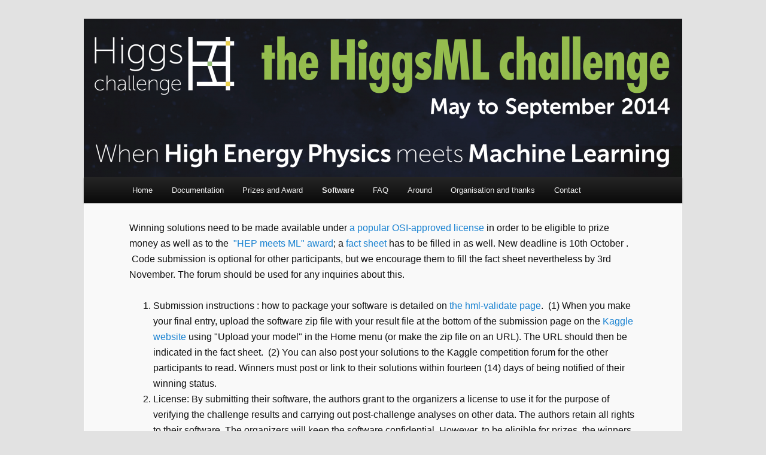

--- FILE ---
content_type: text/css; charset=utf-8
request_url: https://higgsml.ijclab.in2p3.fr/wp-content/cache/autoptimize/52/autoptimize_single_770a653e67cac98e7e2e1d82e6e898f6.php
body_size: 104
content:
@import url(//higgsml.ijclab.in2p3.fr/wp-content/themes/twentyeleven-higgsml/../twentyeleven/style.css);

--- FILE ---
content_type: text/plain
request_url: https://www.google-analytics.com/j/collect?v=1&_v=j102&a=1871313237&t=pageview&_s=1&dl=https%3A%2F%2Fhiggsml.ijclab.in2p3.fr%2Fsoftware%2Fsoftware-guidelines%2F&ul=en-us%40posix&dt=Software%20guidelines%20%7C%20The%20Higgs%20Machine%20Learning%20Challenge&sr=1280x720&vp=1280x720&_u=IEBAAEABAAAAACAAI~&jid=908131154&gjid=1502610176&cid=1014874559.1768854924&tid=UA-50374422-1&_gid=2027415840.1768854924&_r=1&_slc=1&z=1183431092
body_size: -287
content:
2,cG-8LKKH9Z67X

--- FILE ---
content_type: text/javascript; charset=utf-8
request_url: https://higgsml.ijclab.in2p3.fr/wp-content/cache/autoptimize/52/autoptimize_single_40c8373337905de3934fa292c7930731.php?ver=20211130
body_size: 187
content:
(function($){$(function(){$('.feature-slider a').on('click',function(e){$('.featured-posts section.featured-post').css({opacity:0,visibility:'hidden'});$(this.hash).css({opacity:1,visibility:'visible'});$('.feature-slider a').removeClass('active');$(this).addClass('active');e.preventDefault();});});})(jQuery);